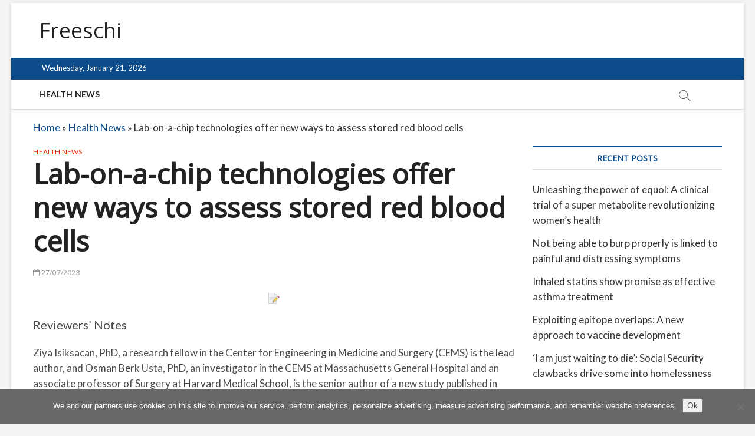

--- FILE ---
content_type: image/svg+xml
request_url: https://d2jx2rerrg6sh3.cloudfront.net/images/reviewers-notes.svg
body_size: 812
content:
<?xml version="1.0" encoding="UTF-8"?><svg xmlns="http://www.w3.org/2000/svg" viewBox="0 0 511.925 512"><path d="m366.9,486.4c0,9.4-7.7,17-17.1,17.1H25.6c-9.4,0-17-7.7-17.1-17.1V25.6c0-9.4,7.7-17,17.1-17.1h240.4c4.5,0,8.9,1.8,12.1,5l83.8,83.8c3.2,3.2,5,7.6,5,12.1v377h0Z" fill="#eff0f3"/><path d="m281.2,428c-2.7,1.4-5.7,2.3-8.7,2.8l-72.3,12.7c-5.8,1-11.3-2.8-12.3-8.6-.2-1.2-.2-2.5,0-3.7l12.7-72.3c.6-3,1.6-5.9,2.9-8.7l43.9,33.7,33.8,44.1Z" fill="#8f5f4d"/><path d="m443.9,256l-1.4,13-152.8,152.9c-2.5,2.5-5.4,4.6-8.5,6.1l-77.7-77.7c1.5-3.2,3.6-6,6.1-8.5l152.9-152.8,12.4-1.2,69,68.2Z" fill="#e1c642"/><path d="m391,172l.1-11.7,22.9-22.9c12.6-12.6,33.1-12.6,45.7,0h0l34.3,34.3c12.6,12.6,12.6,33.1,0,45.7h0l-22.9,22.9-11.2,1.1-68.9-69.4Z" fill="#c75263"/><path d="m362.4,189l28.6-28.6,80.1,80.1-28.6,28.6-80.1-80.1Z" fill="#ecf7f4"/><path d="m365.4,102.4h-75.3c-9.4,0-17-7.7-17.1-17.1V10.1c1.9.9,3.6,2,5,3.5l83.8,83.8c1.6,1.4,2.7,3.1,3.6,5Z" fill="#f0f0f3"/><path d="m25.6,512h324.3c14.1,0,25.6-11.5,25.6-25.6v-138.2l26.4-26.4c3.3-3.4,3.2-8.8-.2-12.1-3.3-3.2-8.6-3.2-11.9,0l-106.2,106.1c-.4.4-.9.8-1.4,1.2l-67.8-67.8c.4-.5.8-.9,1.2-1.4l146.8-146.8,68,68-15.1,15.1c-3.3,3.4-3.2,8.8.2,12.1,3.3,3.2,8.6,3.2,11.9,0l72.6-72.6c15.9-16,15.9-41.9,0-57.9l-34.3-34.3c-16-15.9-41.9-15.9-57.8,0l-32.4,32.4v-54.4c0-6.8-2.7-13.4-7.5-18.2L284.2,7.5c-4.8-4.8-11.4-7.5-18.2-7.5H25.6C11.5,0,0,11.5,0,25.6h0v460.8c0,14.1,11.5,25.6,25.6,25.6h0Zm182.3-145.2l56.8,56.8-66,11.6c-1.1.2-2.2-.5-2.4-1.6-.1-.3-.1-.5,0-.8l11.6-66Zm166.6-177.9l16.5-16.6,68.1,68.1-16.5,16.6-68.1-68.1Zm45.5-45.4c9.3-9.3,24.4-9.3,33.7,0l34.3,34.3c9.3,9.3,9.3,24.4,0,33.7l-16.8,16.8-68-68,16.8-16.8Zm-73.7-49.6h-56.2c-4.7,0-8.5-3.8-8.5-8.5V29.1l64.7,64.8ZM17.1,25.6c0-4.7,3.8-8.5,8.5-8.5h238.9v68.3c0,14.1,11.5,25.6,25.6,25.6h68.3v70l-154.8,154.8c-5.9,5.9-9.9,13.5-11.4,21.8l-12.7,72.2c-1.9,10.4,5,20.3,15.4,22.2,1.1.2,2.3.3,3.4.3s2.2-.1,3.3-.3l72.2-12.7c8.3-1.4,15.9-5.4,21.8-11.4l62.7-62.7v121.2c0,4.7-3.8,8.5-8.5,8.5H25.6c-4.7,0-8.5-3.8-8.5-8.5V25.6Z" fill="#cbcacd"/><path d="m68.3,153.6h238.9c4.7,0,8.5-3.8,8.5-8.5s-3.8-8.5-8.5-8.5H68.3c-4.7,0-8.5,3.8-8.5,8.5-.1,4.7,3.8,8.5,8.5,8.5Z" fill="#cbcacd"/><path d="m68.3,204.8h238.9c4.7,0,8.5-3.8,8.5-8.5s-3.8-8.5-8.5-8.5H68.3c-4.7,0-8.5,3.8-8.5,8.5s3.8,8.5,8.5,8.5Z" fill="#cbcacd"/><path d="m68.3,256h170.7c4.7,0,8.5-3.8,8.5-8.5s-3.8-8.5-8.5-8.5H68.3c-4.7,0-8.5,3.8-8.5,8.5-.1,4.7,3.8,8.5,8.5,8.5Z" fill="#cbcacd"/><path d="m68.3,307.2h110.9c4.7,0,8.5-3.8,8.5-8.5s-3.8-8.5-8.5-8.5h-110.9c-4.7,0-8.5,3.8-8.5,8.5s3.8,8.5,8.5,8.5Z" fill="#cbcacd"/></svg>